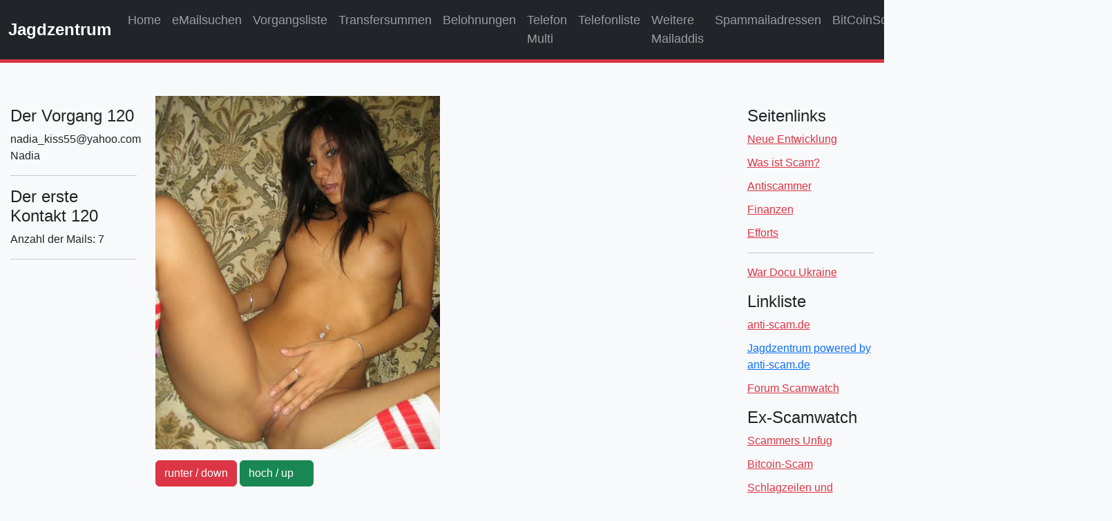

--- FILE ---
content_type: text/html; charset=UTF-8
request_url: https://www.django-hurtig.com/jagdzentrum/jagd_vorgang_mainstream_id.php?id2=120
body_size: 5945
content:
<!DOCTYPE html>
<html lang="de">
<head>
	<!-- Google Tag Manager -->
	<script>(function(w,d,s,l,i){w[l]=w[l]||[];w[l].push({'gtm.start':
	new Date().getTime(),event:'gtm.js'});var f=d.getElementsByTagName(s)[0],
	j=d.createElement(s),dl=l!='dataLayer'?'&l='+l:'';j.async=true;j.src=
	'https://www.googletagmanager.com/gtm.js?id='+i+dl;f.parentNode.insertBefore(j,f);
	})(window,document,'script','dataLayer','GTM-5QW7PQH');</script>
	<!-- End Google Tag Manager -->
	
	<!-- Google tag (gtag.js) -->
	<script async src="https://www.googletagmanager.com/gtag/js?id=G-QJ1QL9F7YZ"></script>
	<script>
	  window.dataLayer = window.dataLayer || [];
	  function gtag(){dataLayer.push(arguments);}
	  gtag('js', new Date());
	
	  gtag('config', 'G-QJ1QL9F7YZ');
	</script>

	<meta http-equiv="Content-Type" content="text/html; charset=UTF-8" />
	<meta charset="utf-8" />
	<meta name="viewport" content="width=device-width, initial-scale=1.0">
	<meta name="description" content="Aufdeckung von Scam und Betrug durch Nutzung von Mailadressen und Fake-Identitäten.">
	<link rel="icon" href="grafiken/favicon.png" >
	
	<link rel="stylesheet" href="https://cdnjs.cloudflare.com/ajax/libs/bootstrap/5.3.0/css/bootstrap.min.css">
	<link rel="stylesheet" href="css/styles.css">
	
	<script src="https://ajax.googleapis.com/ajax/libs/jquery/3.6.0/jquery.min.js"></script>
	<title>jagd_vorgang_mainstream_id
 - 0</title>
				<title>jagd_vorgang_mainstream_id
 - 0</title>
			
	<!-- echo basename("/etc/sudoers.d", ".d").PHP_EOL; -->

	<!-- Hier geht es zur Lightbox. -->

	<!-- Add jQuery library -->
	<script type="text/javascript" src="lightbox/lib/jquery-1.10.2.min.js"></script>

	<!-- Add mousewheel plugin (this is optional) -->
	<script type="text/javascript" src="lightbox/lib/jquery.mousewheel.pack.js?v=3.1.3"></script>

	<!-- Add fancyBox main JS and CSS files -->
	<script type="text/javascript" src="lightbox/source/jquery.fancybox.pack.js?v=2.1.5"></script>
	<link rel="stylesheet" type="text/css" href="lightbox/source/jquery.fancybox.css?v=2.1.5" media="screen" />
	
	<!-- Add Button helper (this is optional) -->
	<link rel="stylesheet" type="text/css" href="lightbox/source/helpers/jquery.fancybox-buttons.css?v=1.0.5" />
	<script type="text/javascript" src="lightbox/source/helpers/jquery.fancybox-buttons.js?v=1.0.5"></script>

	<!-- Add Thumbnail helper (this is optional) -->
	<link rel="stylesheet" type="text/css" href="lightbox/source/helpers/jquery.fancybox-thumbs.css?v=1.0.7" />
	<script type="text/javascript" src="lightbox/source/helpers/jquery.fancybox-thumbs.js?v=1.0.7"></script>

	<!-- Add Media helper (this is optional) -->
	<script type="text/javascript" src="lightbox/source/helpers/jquery.fancybox-media.js?v=1.0.6"></script>

	<script type="text/javascript">
		$(document).ready(function() {
			/*
			 *  Simple image gallery. Uses default settings
			 */

			$('.fancybox').fancybox();

			/*
			 *  Different effects
			 */

			// Change title type, overlay closing speed
			$(".fancybox-effects-a").fancybox({
				helpers: {
					title : {
						type : 'outside'
					},
					overlay : {
						speedOut : 0
					}
				}
			});

			// Disable opening and closing animations, change title type
			$(".fancybox-effects-b").fancybox({
				openEffect  : 'none',
				closeEffect	: 'none',

				helpers : {
					title : {
						type : 'over'
					}
				}
			});

			// Set custom style, close if clicked, change title type and overlay color
			$(".fancybox-effects-c").fancybox({
				wrapCSS    : 'fancybox-custom',
				closeClick : true,

				openEffect : 'none',

				helpers : {
					title : {
						type : 'inside'
					},
					overlay : {
						css : {
							'background' : 'rgba(238,238,238,0.85)'
						}
					}
				}
			});

			// Remove padding, set opening and closing animations, close if clicked and disable overlay
			$(".fancybox-effects-d").fancybox({
				padding: 0,

				openEffect : 'elastic',
				openSpeed  : 150,

				closeEffect : 'elastic',
				closeSpeed  : 150,

				closeClick : true,

				helpers : {
					overlay : null
				}
			});

			/*
			 *  Button helper. Disable animations, hide close button, change title type and content
			 */

			$('.fancybox-buttons').fancybox({
				openEffect  : 'none',
				closeEffect : 'none',

				prevEffect : 'none',
				nextEffect : 'none',

				closeBtn  : false,

				helpers : {
					title : {
						type : 'inside'
					},
					buttons	: {}
				},

				afterLoad : function() {
					this.title = 'Image ' + (this.index + 1) + ' of ' + this.group.length + (this.title ? ' - ' + this.title : '');
				}
			});


			/*
			 *  Thumbnail helper. Disable animations, hide close button, arrows and slide to next gallery item if clicked
			 */

			$('.fancybox-thumbs').fancybox({
				prevEffect : 'none',
				nextEffect : 'none',

				closeBtn  : false,
				arrows    : false,
				nextClick : true,

				helpers : {
					thumbs : {
						width  : 50,
						height : 50
					}
				}
			});

			/*
			 *  Media helper. Group items, disable animations, hide arrows, enable media and button helpers.
			*/
			$('.fancybox-media')
				.attr('rel', 'media-gallery')
				.fancybox({
					openEffect : 'none',
					closeEffect : 'none',
					prevEffect : 'none',
					nextEffect : 'none',

					arrows : false,
					helpers : {
						media : {},
						buttons : {}
					}
				});

			/*
			 *  Open manually
			 */

			$("#fancybox-manual-a").click(function() {
				$.fancybox.open('1_b.jpg');
			});

			$("#fancybox-manual-b").click(function() {
				$.fancybox.open({
					href : 'iframe.html',
					type : 'iframe',
					padding : 5
				});
			});

			$("#fancybox-manual-c").click(function() {
				$.fancybox.open([
					{
						href : '1_b.jpg',
						title : 'My title'
					}, {
						href : '2_b.jpg',
						title : '2nd title'
					}, {
						href : '3_b.jpg'
					}
				], {
					helpers : {
						thumbs : {
							width: 75,
							height: 50
						}
					}
				});
			});


		});
	</script>

	<style type="text/css">
		.fancybox-custom .fancybox-skin {
			box-shadow: 0 0 50px #222;
		}
	</style>
</head><header class="border-bottom border-danger border-5">
	<!-- <div class="titel">Django Hurtig Jagdzentrum</div>-->
	<!-- <div id="headerbild"> -->
		<!-- <img src="bilder/der_letzte_weg.jpg" width="100%"> -->
	<!-- </div> -->
	    <!-- Header -->
    <!-- <header> -->
        <nav class="navbar navbar-expand-lg navbar-dark bg-dark">
            <div class="container-fluid">
                <a class="navbar-brand" href="index.php">Jagdzentrum</a>
                <button class="navbar-toggler" type="button" data-bs-toggle="collapse" data-bs-target="#navbarNav" aria-controls="navbarNav" aria-expanded="false" aria-label="Toggle navigation">
                    <span class="navbar-toggler-icon"></span>
                </button>
                <div class="collapse navbar-collapse" id="navbarNav">
                    <ul class="navbar-nav">
                        <li class="nav-item"><a class="nav-link" href="index.php">Home</a></li>
                        <li class="nav-item"><a class="nav-link" href="jagd_emailsuche.php">eMailsuchen</a></li>
                        <li class="nav-item"><a class="nav-link" href="jagd_vorgang.php">Vorgangsliste</a></li>
						<li class="nav-item"><a class="nav-link" href="jagd_transfersum.php">Transfersummen</a></li>
                        <li class="nav-item"><a class="nav-link" href="jagd_revfather.php">Belohnungen</a></li>
                        <li class="nav-item"><a class="nav-link" href="jagd_telefon_multi.php">Telefon Multi</a></li>
						<li class="nav-item"><a class="nav-link" href="jagd_telefon.php">Telefonliste</a></li>
                        <li class="nav-item"><a class="nav-link" href="jagd_mailaddi_sek.php">Weitere Mailaddis</a></li>
                        <li class="nav-item"><a class="nav-link" href="jagd_spammailscam.php">Spammailadressen</a></li>
						<li class="nav-item"><a class="nav-link" href="jagd_bitcoinscam.php">BitCoinScam</a></li>
                        <li class="nav-item"><a class="nav-link" href="jagd_spamphone.php">SpamPhone</a></li>
                        <li class="nav-item"><a class="nav-link" href="jagd_wpipfailed.php">WP-IPfailed</a></li>
                        <li class="nav-item"><a class="nav-link" href="jagd_wpregaddi.php">WP-IPRegAddi</a></li>
                    </ul>
                </div>
            </div>
        </nav>
    <!-- </header> --></header>            <!-- Hauptinhalt -->
    <main class="container-fluid mt-5"> <!-- Ändere hier von container zu container-fluid -->
    <!-- <main class="container mt-5"> -->
        <div class="row">
			<!-- Linker Sektor -->
            <div class="col-md-2 bg-light">

				

				
				
				<!-- <div id="vorgang1"> Der Vorgang -->
				<div>
					<h4>Der Vorgang 120</h4>
<div class='jagdabsatz'>nadia_kiss55@yahoo.com</div>
<div class='jagdabsatz'>Nadia</div>
				</div>

				<hr>

				<!-- <div id="vorgang2"> Der erste Kontakt -->
				<div>
					<h4>Der erste Kontakt 120</h4>
<div class='jagdabsatz'>Anzahl der Mails: 7</div>
				</div>

				<hr>

				<!-- <div id="vorgang4"> Die Transfersumme -->
				<div>
									</div>

				<!-- <div id="vorgang6"> Das ist der liebreizende RevFather -->
				<div>
									</div>

				<!-- <div id="vorgang5"> Die Telefonnummern -->
				<div>
									</div>

				<!-- <div id="vorgang9"> Die sekund&auml;re Mailadresse -->
				<div>
									</div>

				<!-- <div id="vorgang11"> Die kombinierten Vorgänge -->
				<div>
									</div>

				
				<script>
					var myIndex = 0;
					carousel();

					function carousel() {
						var i;
						var x = document.getElementsByClassName("mySlides");
							for (i = 0; i < x.length; i++) {
								x[i].style.display = "none";  
							}
						myIndex++;
						if (myIndex > x.length) {myIndex = 1}    
						x[myIndex-1].style.display = "block";  
						setTimeout(carousel, 2000); // Change image every 2 seconds
					}
				</script>

			</div> <!-- Ende Sektor Links --><body class="bg-light">
    <!-- Google Tag Manager (noscript) -->
    <noscript><iframe src="https://www.googletagmanager.com/ns.html?id=GTM-5QW7PQH"
    height="0" width="0" style="display:none;visibility:hidden"></iframe></noscript>
    <!-- End Google Tag Manager (noscript) -->
            <!-- Zentraler Bereich -->
            <div class="col-md-8 bg-light">

<!-- <div id="vorgang8"> Hier soll das Bild erscheinen -->
<div class="img">
<img src="../galleries_single/scam_00000_00999/0120_nadia_111dating_afghanistan/nadia8_1_.jpg">
</div>

<div id="vorgang9"> <!-- Hier soll das Suchergebnis erscheinen -->
</div>


<div id="vorgang3"> <!-- Das sind alle Mails -->

<div class="btn-group mt-3" role="group" aria-label="Basic mixed styles example">
	<a href="jagd_vorgang_mainstream_id.php?id2=119"><button type="button" class="btn btn-danger">runter / down</button></a>
	&nbsp;
	<a href="jagd_vorgang_mainstream_id.php?id2=121"><button type="button" class="btn btn-success">hoch / up &nbsp; &nbsp;</button></a>
</div>

<br><br><table class="table">
<caption align="top">Es wurden insgesamt --<b> 7 </b>-- Datens&auml;tze gefunden.</caption>
<tr>
<th>Mailtext</th>
</tr>
<tr>
<td>Hi ,Nice  hearing from you and i hope we will be a good match as iam also looking for marraige with the right man.I have a lot of love to offer to you and you will be happy for the rest of your life.I am from UK but recently in ghana for education in nursing .I am single and i hope we start our life together.Please this my pictures and i hope you will like it .Please write back and tell me more about you .Your family,your likes,dislikes and your hobbies.Get back tto me soon.Love Nadia</td>
</tr>
<tr>
<td>Hi ,Nice hearing from you and it seems we have a lot of things in common as we are all looking for marriage .When you are with me you will always be happy with me and i have a lot of love to ofter .I my like are i like hunting,fishing ,cooking, and i have a lot of travel experience but this my firt time i am visiting australia and i hope you show me a lot of interesting places and make me happy .I can see you will be a good husband and you will be the only man on this earth that can make me happy.I am a true christian and i hate lie and unfaithful people in my life so let try and be faithful to each other so that we build strong family together.Hope you tell me more about your likes and your dislikes.Hope you get back to me soon.Love Nadia</td>
</tr>
<tr>
<td>Darling.From the moment we email to ecah other, I knew you were a gift from God. You constantly shower me with unconditional love and you always understand my shortcomings without criticism. xxx looking at you is enough to make me happy. My life is now full of promise, every day is worth looking forward to, and itâ€™s all because of you. You made me become a better person. I never thought I could love someone the way I love you now. I know you hear this all the time, but I want to tell you again and again that I truly love you and my life would never be the same without you. I miss you every day and i cant wait to join you soon for our lfe together kiss love  Nadia</td>
</tr>
<tr>
<td>Darling.From the moment we email to ecah other, I knew you were a gift from God. You constantly shower me with unconditional love and you always understand my shortcomings without criticism. xxx looking at you is enough to make me happy. My life is now full of promise, every day is worth looking forward to, and itâ€™s all because of you. You made me become a better person. I never thought I could love someone the way I love you now. I know you hear this all the time, but I want to tell you again and again that I truly love you and my life would never be the same without you. I miss you every day and i cant wait to join you soon for our lfe together kiss love  Nadia</td>
</tr>
<tr>
<td>My love, you are my life. I love you more than anything, more than I have loved anyone before. I can see myself being with you for eternity and being eternally happy. When you are happy and you smile at me, my heart melts and I wonder how I could be so lucky as to find someone so wonderful to love and be loved by. When you are sad, my heart breaks and I want to do whatever is in my power to make your beautiful smile return..I desperately need your love and your affection, and I feel that without it I would shrivel up into nothing and disappear. You are so amazing, wonderful, sexy, playful, alluring, sensual, loving, caring, undeniably the most perfect person for me that I have ever met â€¦ that there could ever be. I can t imagine where I would be or what I would do without you in my lifkiss love  Nadia</td>
</tr>
<tr>
<td>I want all that love making...and I want you in my mouth...and I want you to penetrate me and feel my wrapped around your hard cock...my pussy muscles grabbing you tight...making you cum... I want to taste every part of you....and feel your hard thick cock sliding into my hungry wanting pussy... I want you to come in my mouth...I want to taste your sweet juice....<br>To feel your beautiful lips and hot tongue in my pussy....to hold you...caress you....revel in the essence of you... I want to fall asleep next to you...and kiss you awake each morning... I want to hold you so close that we become one......I want to look deep into your eyes...and see the love and passion....I you  to make love to me over and over and over...<br>Please don t ever lie to me...as It would hurt me incredibly....I thin love kiss  Nadia</td>
</tr>
<tr>
<td>Dear Love,<br>As you came into my life, I ve been so happy. The fact that we re a thousand miles apart is not a matter at all because you are always in my heart. You told me that I m the right one. I cannot tell you how good that made me feel. I am waiting for the days to make our dreams come true. I ll wait for you for a lifetime if you want me to. Do you know why? Because you are the only one who sees me while I am invisible to others. I hope you never quit seeing how much my love for you is true.<br>Love Always,<br>Nadia</td>
</tr>
</table>
<br>
</div>

<div id="vorgang7"> <!-- Das sind die Thumbnails aller Bilder zum Vorgang aus Piwigo-->
<div>
	<div class="btn-group" role="group" aria-label="Basic mixed styles example">
		<a href="jagd_vorgang_mainstream_id.php?id2=119"><button type="button" class="btn btn-danger">runter / down</button></a>
		&nbsp;
		<a href="jagd_vorgang_mainstream_id.php?id2=121"><button type="button" class="btn btn-success">hoch / up &nbsp; &nbsp;</button></a>
	</div>
</div>
</div>

            </div> <!-- Ende Zentraler Bereich -->            <!-- Rechter Sektor -->
            <div class="col-md-2 bg-light">
                <!-- <h2>News and Abouts</h2>
                <ul>
                    <li><a href="jagd_news.php">News powered by MyBB</a></li>
                </ul> -->

                <h2>Seitenlinks</h2>
                <ul>
                    <li><a class="link-danger" href="jagd_seite_entwicklung.php">Neue Entwicklung</a></li>
                    <li><a class="link-danger" href="jagd_seite_was_ist_scam.php">Was ist Scam?</a></li>
                    <li><a class="link-danger" href="jagd_seite_antiscammer.php">Antiscammer</a></li>
                    <li><a class="link-danger" href="jagd_seite_finanzen.php">Finanzen</a></li>
                    <li><a class="link-danger" href="jagd_seite_efforts.php">Efforts</a></li>
                    <hr>
                    <li><a class="link-danger" href="https://war.ukraine.ua/" target="_blank" title="Dokumentation des barbarischen Krieges in Ukraine">War Docu Ukraine</a></li>
                </ul>

                <h2>Linkliste</h2>
                <ul>
                    <li><a class="link-danger" href="https://www.anti-scam.de/cgi-bin/yabb2/YaBB.pl" target="_blank">anti-scam.de</a></li>
                    <li><a href="https://www.anti-scam.de/cgi-bin/yabb2/YaBB.pl?board=Jagdzentrum" target="_blank">Jagdzentrum powered by anti-scam.de</a></li>
                    <li><a class="link-danger" href="https://www.django-hurtig.com/scamwatch/" target="_blank">Forum Scamwatch</a></li>
                </ul>

                <h2>Ex-Scamwatch</h2>
                <ul>
                    <li><a class="link-danger" href="jagd_seite_unfug.php">Scammers Unfug</a></li>
                    <li><a class="link-danger" href="jagd_seite_bitcoin.php">Bitcoin-Scam</a></li>
                    <li><a class="link-danger" href="jagd_seite_headline.php">Schlagzeilen und Kommentare</a></li>
                </ul>

                <h2>RSS-Feed</h2>
                <ul>
                    <li><a class="link-danger" href="rss_django_hurtig_jagdzentrum.xml" target="_blank">RSS Jagdzentrum</a></li>
                </ul>
            </div>        </div>
    </main>
    
    <!-- Footer -->
    <footer class="bg-dark text-center mt-5 py-3 text-light">
        						&copy; django-hurtig.com. All rights reserved. Content powered by Hurtiger - 2010-2026 / 9.728.275 - contact: info[at]django-hurtig.com
    </footer>

    <script src="https://cdnjs.cloudflare.com/ajax/libs/bootstrap/5.3.0/js/bootstrap.bundle.min.js"></script>
</body>
</html>

--- FILE ---
content_type: text/css
request_url: https://www.django-hurtig.com/jagdzentrum/css/styles.css
body_size: 442
content:
/* Globale Stile */

body {
    font-family: Arial, sans-serif;
}

/* Header-Stile */

header {
    /* background-color: #f8f9fa; */
    background-color: #333333;
    padding: 0px 0;
}

/* Footer-Stile */

footer {
    /* background-color: #f8f9fa; */
    background-color: #333333;
    padding: 15px 0;
    font-size: 18px;
}

/* border-bottom: 10pborderx solid #FF0000; */

.navbar-brand {
    font-size: 24px;
    font-weight: bold;
}

.navbar-nav .nav-link {
    font-size: 18px;
}

/* Hauptinhalt-Stile */

.main-content {
    padding-top: 30px;
}

.main-content h1 {
    font-size: 36px;
}

.main-content p {
    font-size: 20px;
}

/* Spalten-Stile 8*/

.col-md-8 h1 {
    font-size: 30px;
}

/* Spalten-Stile 6*/

.col-md-6 h1 {
    font-size: 30px;
}

/* Spalten-Stile 2*/

.col-md-2 {
    /* border: 1px solid #ccc; */
    padding: 15px;
}

.col-md-2 h2 {
    font-size: 24px;
}

.col-md-2 ul {
    list-style: none;
    padding: 0;
}

.col-md-2 li {
    margin-bottom: 10px;
}

/* Spalten-Stile 3*/

.col-md-3 {
    /* border: 1px solid #ccc; */
    padding: 15px;
}

.col-md-3 h2 {
    font-size: 24px;
}

.col-md-3 ul {
    list-style: none;
    padding: 0;
}

.col-md-3 li {
    margin-bottom: 10px;
}

/* Detail-Stile 4*/

.mailadresse {
    padding: 20px 10px 20px 10px;
}

.mailtext {
    padding: 20px 10px 20px 10px;
}

.mailheaderframe {
    padding: 20px 10px 20px 10px;
}

.mailheader {
    padding: 10px 10px 10px 20px;
}

.screenerframe {
    padding: 0px 0px 0px 0px;
}

.screener {
    padding: 20px 10px 20px 20px;
}

/*
.backtounfug {
    padding: 20px 0px 5px 0px;
}
*/

.backtounfug_oben {
    /*margin: 0px 0px 0px 0px;*/
    padding: 20px 0px 10px 0px;
}

.wrapper_button_unten {
    padding: 20px 0px 0px 0px;
}

.backtounfug_unten {
    padding: 0px 0px 5px 0px;
}

.vor {
    padding: 0px 0px 10px 0px;
    float: right;
}

.zurueck {
    padding: 0px 0px 10px 0px;
}

.oberschlagzeile {
    padding: 20px 0px 20px 0px;
}

.headline {
    padding: 20px 10px 0px 10px;
}

.meinkommentar1 {
    padding: 0px 10px 20px 10px;
}

.blockquote {
    margin: 0px 60px 0px 30px;
    padding: 20px 10px 5px 10px;
    border-style: solid;
    border-color: red;
    font-size: medium;
}

.quelle {
    margin: 0px 60px 0px 10px;
    padding: 2px 10px 20px 20px;
    font-size: x-small;
}

.meinkommentar2 {
    padding: 20px 10px 20px 10px;
}